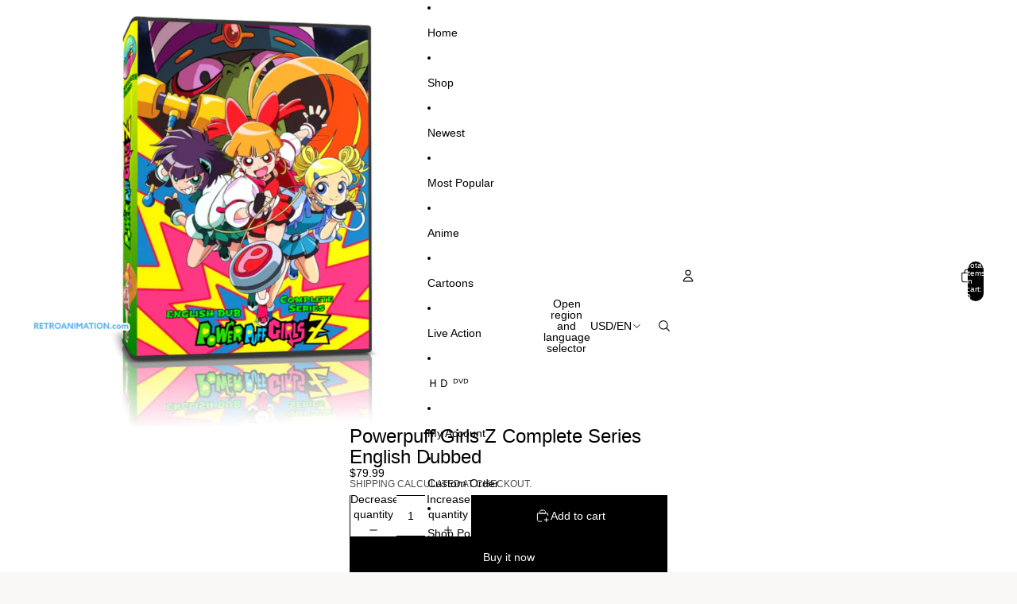

--- FILE ---
content_type: text/html; charset=utf-8
request_url: https://www.google.com/recaptcha/api2/aframe
body_size: 265
content:
<!DOCTYPE HTML><html><head><meta http-equiv="content-type" content="text/html; charset=UTF-8"></head><body><script nonce="dJShIu6q1b4LK5fMUspe6g">/** Anti-fraud and anti-abuse applications only. See google.com/recaptcha */ try{var clients={'sodar':'https://pagead2.googlesyndication.com/pagead/sodar?'};window.addEventListener("message",function(a){try{if(a.source===window.parent){var b=JSON.parse(a.data);var c=clients[b['id']];if(c){var d=document.createElement('img');d.src=c+b['params']+'&rc='+(localStorage.getItem("rc::a")?sessionStorage.getItem("rc::b"):"");window.document.body.appendChild(d);sessionStorage.setItem("rc::e",parseInt(sessionStorage.getItem("rc::e")||0)+1);localStorage.setItem("rc::h",'1768994490582');}}}catch(b){}});window.parent.postMessage("_grecaptcha_ready", "*");}catch(b){}</script></body></html>

--- FILE ---
content_type: text/html; charset=utf-8
request_url: https://www.google.com/recaptcha/api2/aframe
body_size: -273
content:
<!DOCTYPE HTML><html><head><meta http-equiv="content-type" content="text/html; charset=UTF-8"></head><body><script nonce="oCFgNgDEilx4YhpbcrwBoQ">/** Anti-fraud and anti-abuse applications only. See google.com/recaptcha */ try{var clients={'sodar':'https://pagead2.googlesyndication.com/pagead/sodar?'};window.addEventListener("message",function(a){try{if(a.source===window.parent){var b=JSON.parse(a.data);var c=clients[b['id']];if(c){var d=document.createElement('img');d.src=c+b['params']+'&rc='+(localStorage.getItem("rc::a")?sessionStorage.getItem("rc::b"):"");window.document.body.appendChild(d);sessionStorage.setItem("rc::e",parseInt(sessionStorage.getItem("rc::e")||0)+1);localStorage.setItem("rc::h",'1768994490667');}}}catch(b){}});window.parent.postMessage("_grecaptcha_ready", "*");}catch(b){}</script></body></html>

--- FILE ---
content_type: text/javascript
request_url: https://retroanimation.com/cdn/shop/t/28/assets/email-signup.js?v=11926998321451148611759318284
body_size: -311
content:
class EmailSignupBlock extends HTMLElement{constructor(){super(),this.lastButtonWidth=0,this.observer=void 0,this.adjustInputPadding=this.adjustInputPadding.bind(this)}connectedCallback(){this.button=this.querySelector(".email-signup__button--integrated"),this.input=this.querySelector(".email-signup__input"),this.inputGroup=this.querySelector(".email-signup__input-group");const isTextButton=this.button&&this.button.classList.contains("email-signup__button--text");this.button&&this.input&&this.inputGroup&&isTextButton&&(this.adjustInputPadding(),this.observer=new ResizeObserver(()=>{this.adjustInputPadding()}),this.observer.observe(this.button),"fonts"in document&&document.fonts.ready.then(()=>{this.adjustInputPadding()}))}disconnectedCallback(){this.observer&&this.observer.disconnect()}adjustInputPadding(){if(!this.button||!this.inputGroup)return;const buttonWidth=this.button.offsetWidth;buttonWidth!==this.lastButtonWidth&&(this.lastButtonWidth=buttonWidth,this.inputGroup.style.setProperty("--button-actual-width",`${buttonWidth}px`))}}customElements.get("email-signup-block")||customElements.define("email-signup-block",EmailSignupBlock);
//# sourceMappingURL=/cdn/shop/t/28/assets/email-signup.js.map?v=11926998321451148611759318284
